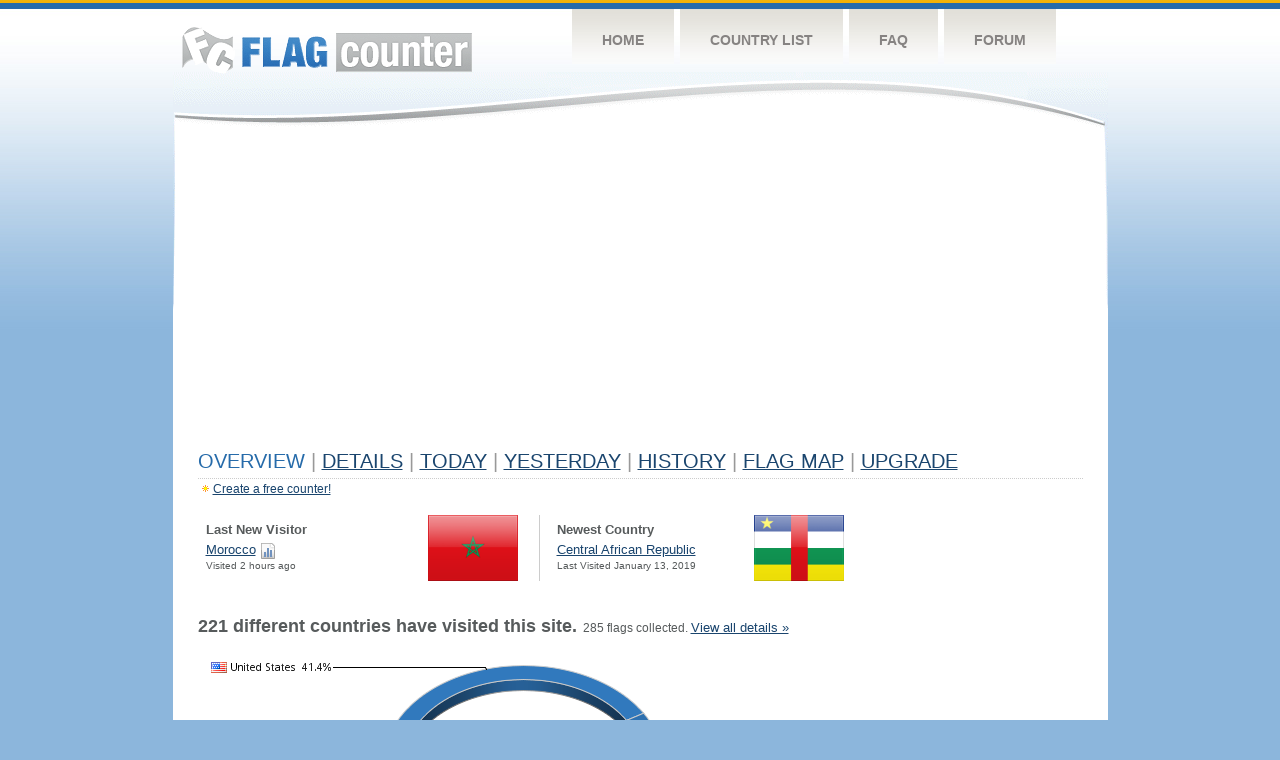

--- FILE ---
content_type: text/html; charset=utf-8
request_url: https://www.google.com/recaptcha/api2/aframe
body_size: 259
content:
<!DOCTYPE HTML><html><head><meta http-equiv="content-type" content="text/html; charset=UTF-8"></head><body><script nonce="mROCVSwnmIpwVeSQCXjo4Q">/** Anti-fraud and anti-abuse applications only. See google.com/recaptcha */ try{var clients={'sodar':'https://pagead2.googlesyndication.com/pagead/sodar?'};window.addEventListener("message",function(a){try{if(a.source===window.parent){var b=JSON.parse(a.data);var c=clients[b['id']];if(c){var d=document.createElement('img');d.src=c+b['params']+'&rc='+(localStorage.getItem("rc::a")?sessionStorage.getItem("rc::b"):"");window.document.body.appendChild(d);sessionStorage.setItem("rc::e",parseInt(sessionStorage.getItem("rc::e")||0)+1);localStorage.setItem("rc::h",'1768913382100');}}}catch(b){}});window.parent.postMessage("_grecaptcha_ready", "*");}catch(b){}</script></body></html>